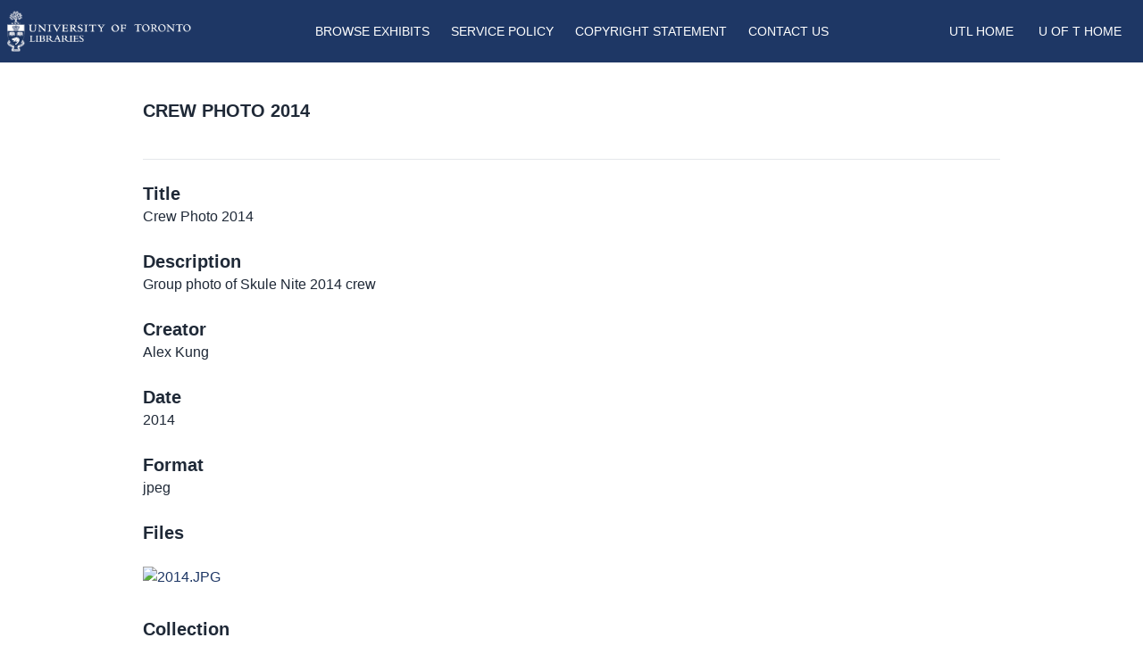

--- FILE ---
content_type: text/html; charset=utf-8
request_url: https://exhibits.library.utoronto.ca/exhibits/show/skule-nite/item/21998
body_size: 4131
content:
<!DOCTYPE html>
<html lang="en-US">

<head>
    <meta charset="utf-8">
    <meta http-equiv="X-UA-Compatible" content="IE=edge">
    <meta name="viewport" content="width=device-width, initial-scale=1.0">

    <meta http-equiv="Content-Type" content="text/html; charset=UTF-8">
    
    <!-- Will build the page <title> -->
        <title>
        Crew Photo 2014 &middot; Exhibits    </title>
    <link rel="alternate" type="application/rss+xml" title="Omeka RSS Feed" href="/items/browse?output=rss2" /><link rel="alternate" type="application/atom+xml" title="Omeka Atom Feed" href="/items/browse?output=atom" />
    <!-- Will fire plugins that need to include their own files in <head> -->
    
    <!-- Need to add custom and third-party CSS files? Include them here -->
    <link href="/application/views/scripts/css/public.css?v=3.1.2" media="screen" rel="stylesheet" type="text/css" >
<link href="/plugins/Geolocation/views/shared/javascripts/leaflet/leaflet.css?v=3.2.3" media="" rel="stylesheet" type="text/css" >
<link href="/plugins/Geolocation/views/shared/css/geolocation-marker.css?v=3.2.3" media="" rel="stylesheet" type="text/css" >
<link href="/plugins/NeatlineFeatures/views/shared/css/nlfeatures.css?v=3.1.2" media="all" rel="stylesheet" type="text/css" >
<link href="/plugins/Html5Media/views/shared/mediaelement/mediaelementplayer-legacy.min.css?v=2.8.1" media="all" rel="stylesheet" type="text/css" >
<link href="/plugins/Html5Media/views/shared/css/html5media.css?v=2.8.1" media="all" rel="stylesheet" type="text/css" >
<link href="/plugins/ShortcodeCarousel/views/public/css/jcarousel.responsive.css?v=3.1.2" media="all" rel="stylesheet" type="text/css" >
<link href="https://cdnjs.cloudflare.com/ajax/libs/font-awesome/4.7.0/css/font-awesome.min.css" media="all" rel="stylesheet" type="text/css" >
<link href="https://unpkg.com/swiper/swiper-bundle.min.css" media="all" rel="stylesheet" type="text/css" >
<link href="/themes/toronto-exhibits/css/build/style.css?v=3.1.2" media="all" rel="stylesheet" type="text/css" ><style type="text/css" media="all">
<!--
#DentistryTable {
border:2px solid #000;
border-collapse:collapse;
width:100%
}

#DentistryTable th, #DentistryTable td {
border:1px solid #000;
padding:8px
}
-->
</style>


    <!-- Need more JavaScript files? Include them here -->
    <script type="text/javascript" src="//ajax.googleapis.com/ajax/libs/jquery/3.6.0/jquery.min.js"></script>
<script type="text/javascript">
    //<!--
    window.jQuery || document.write("<script type=\"text\/javascript\" src=\"\/application\/views\/scripts\/javascripts\/vendor\/jquery.js?v=3.1.2\" charset=\"utf-8\"><\/script>")    //-->
</script>
<script type="text/javascript" src="//ajax.googleapis.com/ajax/libs/jqueryui/1.12.1/jquery-ui.min.js"></script>
<script type="text/javascript">
    //<!--
    window.jQuery.ui || document.write("<script type=\"text\/javascript\" src=\"\/application\/views\/scripts\/javascripts\/vendor\/jquery-ui.js?v=3.1.2\" charset=\"utf-8\"><\/script>")    //-->
</script>
<script type="text/javascript" src="/application/views/scripts/javascripts/vendor/jquery.ui.touch-punch.js"></script>
<script type="text/javascript">
    //<!--
    jQuery.noConflict();    //-->
</script>
<script type="text/javascript" src="/plugins/Geolocation/views/shared/javascripts/leaflet/leaflet.js?v=3.2.3"></script>
<script type="text/javascript" src="/plugins/Geolocation/views/shared/javascripts/leaflet/leaflet-providers.js?v=3.2.3"></script>
<script type="text/javascript" src="/plugins/Geolocation/views/shared/javascripts/map.js?v=3.2.3"></script>
<script type="text/javascript" src="//maps.google.com/maps/api/js?v=3.8&amp;sensor=false"></script>
<script type="text/javascript" src="/plugins/NeatlineFeatures/views/shared/javascripts/libraries/openlayers/OpenLayers.min.js?v=3.1.2"></script>
<script type="text/javascript" src="/plugins/NeatlineFeatures/views/shared/javascripts/libraries/tile.stamen.js?v=3.1.2"></script>
<script type="text/javascript" src="/plugins/NeatlineFeatures/views/shared/javascripts/neatline-features-2.0.5-min.js?v=3.1.2"></script>
<script type="text/javascript" src="/plugins/Html5Media/views/shared/mediaelement/mediaelement-and-player.min.js?v=2.8.1"></script>
<script type="text/javascript" src="/plugins/ShortcodeCarousel/views/public/javascripts/jcarousel.responsive.js?v=3.1.2"></script>
<script type="text/javascript" src="/plugins/ShortcodeCarousel/views/public/javascripts/jquery.jcarousel.min.js?v=3.1.2"></script>
<script type="text/javascript" async="async" src="https://www.googletagmanager.com/gtag/js?id=G-5HXVGT19PJ"></script>
<script type="text/javascript">
    //<!--
    
            window.dataLayer = window.dataLayer || [];
            function gtag(){dataLayer.push(arguments);}
            gtag('js', new Date());
        
            gtag('config', "G-5HXVGT19PJ");
                //-->
</script>
<script type="text/javascript" src="https://cdn.jsdelivr.net/npm/swiper@10/swiper-bundle.min.js"></script>
<script type="text/javascript" src="/themes/toronto-exhibits/javascripts/app.js?v=3.1.2"></script>    <!-- set the scene for config -->

</head>



<body class="items show">



<div class="navbar bg-primary">
	<div class="menu-container container mx-auto">
		<nav id="main-menu"
			class="relative px-2 lg:px-2 py-3 flex justify-between items-center bg-primary text-white uppercase text-sm font-light">
			<div id="site-title" class="w-96 lg:w-1/5">
				<a href="https://exhibits.library.utoronto.ca" ><img src="/themes/toronto-exhibits/images/library-logo.png" alt="UTL Logo"></a>
			</div>

			<div class="lg:hidden">
				<button class="navbar-burger flex items-center text-gray-100 p-3">
					<svg class="block h-4 w-4 fill-current" viewBox="0 0 20 20" xmlns="http://www.w3.org/2000/svg">
						<title>Mobile menu</title>
						<path d="M0 3h20v2H0V3zm0 6h20v2H0V9zm0 6h20v2H0v-2z"></path>
					</svg>
				</button>
			</div>
			<ul class="hidden absolute top-1/2 left-1/2 transform -translate-y-1/2 -translate-x-1/2 lg:flex lg:mx-auto lg:flex lg:items-center lg:w-auto lg:space-x-6">
    <li class="active">
        <a href="/exhibits">Browse Exhibits</a>
    </li>
    <li>
        <a href="/service">Service Policy</a>
    </li>
    <li>
        <a href="/copyright">Copyright Statement</a>
    </li>
    <li>
        <a href="/contact">Contact Us</a>
    </li>
</ul>			<a class="hidden lg:inline-block lg:ml-auto lg:mr-1 py-2 px-2  text-sm transition duration-200"
				href="https://onesearch.library.utoronto.ca/">UTL Home</a>
			<a class="hidden lg:inline-block py-2 px-4 text-sm  transition duration-200"
				href="https://www.utoronto.ca/">U of T Home</a>
		</nav>
		<div class="navbar-menu relative z-50 hidden">
			<div class="navbar-backdrop fixed inset-0 bg-gray-800 opacity-25"></div>
			<nav
				class="fixed top-0 left-0 bottom-0 flex flex-col w-5/6 max-w-sm py-6 px-6 bg-white border-r overflow-y-auto">
				<div class="flex items-center mb-8">
					<a href="/" class="logo-alternative">
						<img src="/themes/toronto-exhibits/images/logo.png" alt="Exhibits" />
					</a>
					<button class="navbar-close">
						<svg class="h-6 w-6 text-gray-100 cursor-pointer hover:text-gray-500"
							xmlns="http://www.w3.org/2000/svg" fill="none" viewBox="0 0 24 24" stroke="currentColor">
							<path stroke-linecap="round" stroke-linejoin="round" stroke-width="2"
								d="M6 18L18 6M6 6l12 12"></path>
						</svg>
					</button>
				</div>
				<div>
					<ul>
    <li class="active">
        <a href="/exhibits">Browse Exhibits</a>
    </li>
    <li>
        <a href="/service">Service Policy</a>
    </li>
    <li>
        <a href="/copyright">Copyright Statement</a>
    </li>
    <li>
        <a href="/contact">Contact Us</a>
    </li>
</ul>					<hr class="h-px my-8 bg-gray-200 border-0 dark:bg-gray-700">

					<a class="block hover:text-primary" href="https://onesearch.library.utoronto.ca/">UTL Home</a>
					<a class="block hover:text-primary" href="https://www.utoronto.ca/">U of T Home</a>

			</nav>

		</div>
	</div> <!-- end of menu container -->
</div><!-- end of navbar -->

<main id="content" role="main" class="exhibit-styles">




    
<div class="container mx-auto px-4 lg:px-40">
<header class="">

<h1 class="page-title uppercase py-10 text-xl">Crew Photo 2014</h1>
</header>
<hr />
<div class="metadata pb-20">
<div class="element-set">
            <div id="dublin-core-title" class="element">
        <h3>Title</h3>
                    <div class="element-text">Crew Photo 2014</div>
            </div><!-- end element -->
        <div id="dublin-core-description" class="element">
        <h3>Description</h3>
                    <div class="element-text">Group photo of Skule Nite 2014 crew</div>
            </div><!-- end element -->
        <div id="dublin-core-creator" class="element">
        <h3>Creator</h3>
                    <div class="element-text">Alex Kung</div>
            </div><!-- end element -->
        <div id="dublin-core-date" class="element">
        <h3>Date</h3>
                    <div class="element-text">2014</div>
            </div><!-- end element -->
        <div id="dublin-core-format" class="element">
        <h3>Format</h3>
                    <div class="element-text">jpeg</div>
            </div><!-- end element -->
    </div><!-- end element-set -->

<div id="itemfiles" class="element">
    <h3 class="">Files</h3>
    
    <div class="item-file image-jpeg"><a class="download-file" href="https://exhibits.library.utoronto.ca/files/original/784c9a706976ba26499dd7ac5335b232.JPG"><img class="mb-2 pt-6 w-52" src="https://exhibits.library.utoronto.ca/files/square_thumbnails/784c9a706976ba26499dd7ac5335b232.jpg" alt="2014.JPG" title="2014.JPG"></a></div>    

</div>

<!-- If the item belongs to a collection, the following creates a link to that collection. -->
<div id="collection" class="element">
    <h3>Collection</h3>
    <div class="element-text"><a href="/collections/show/426">Skule Nite</a></div>
</div>

<!-- The following prints a list of all tags associated with the item -->

<!-- The following prints a citation for this item. -->
<div id="item-citation" class="element">
    <h3>Citation</h3>
    <div class="element-text">Alex Kung, &#8220;Crew Photo 2014,&#8221; <em>Exhibits</em>, accessed January 16, 2026, <span class="citation-url">https://exhibits.library.utoronto.ca/items/show/21998</span>.</div>
</div>

<div id="item-output-formats" class="element">
    <h3>Output Formats</h3>
    <div class="element-text">            <ul id="output-format-list">
                                <li><a href="/exhibits/show/skule-nite/item/21998?output=atom">atom</a></li>
                                <li><a href="/exhibits/show/skule-nite/item/21998?output=csv">csv</a></li>
                                <li><a href="/exhibits/show/skule-nite/item/21998?output=dcmes-xml">dcmes-xml</a></li>
                                <li><a href="/exhibits/show/skule-nite/item/21998?output=json">json</a></li>
                                <li><a href="/exhibits/show/skule-nite/item/21998?output=omeka-xml">omeka-xml</a></li>
                </ul>
    </div>
</div>

<span class="Z3988" title="ctx_ver=Z39.88-2004&amp;rft_val_fmt=info%3Aofi%2Ffmt%3Akev%3Amtx%3Adc&amp;rfr_id=info%3Asid%2Fomeka.org%3Agenerator&amp;rft.creator=Alex+Kung&amp;rft.description=Group+photo+of+Skule+Nite+2014+crew&amp;rft.date=2014&amp;rft.format=jpeg&amp;rft.title=Crew+Photo+2014&amp;rft.identifier=https%3A%2F%2Fexhibits.library.utoronto.ca%2Fitems%2Fshow%2F21998" aria-hidden="true"></span><div class="facet-by-metadata"><h2></h2><form enctype="application/x-www-form-urlencoded" action="/facet-by-metadata" method="post">
<dt id="elements-label">&#160;</dt>
<dd id="elements-element">
</dd>

<input type="hidden" name="item_id" value="21998" id="item_id">
<div>
<input type="submit" name="Find" id="Find" value="Find"></div></form></div><script type="text/javascript">
jQuery(document).ready(function () {
    var zoomit = jQuery('#zoomit_viewer');
    jQuery('.zoomit_images').click(function(event) {
        event.preventDefault();
        zoomit.empty();
        zoomit.append(
        '<h2>Viewing: ' + jQuery(this).text() + '</h2>'
      + '<iframe id="zoomit_iframe" ' 
      + 'src="about:blank" ' 
      + 'style="border:none;"' 
      + 'width="500" ' 
      + 'height="600"></iframe>'
        );
        jQuery.get('http://api.zoom.it/v1/content?url=' + encodeURIComponent(this.href), function(data) {
            var iframe = jQuery('#zoomit_iframe')[0].contentWindow.document;
            iframe.open();
            iframe.write(data.content.embedHtml);
            iframe.close();
        }, 'jsonp');
    });
});
</script>
<div id="zoomit">
    <h2>Image Viewer</h2>
    <p>Click below to view an image using the <a href="http://zoom.it/">Zoom.it</a> viewer.</p>
    <ul>
                <li><a href="https://exhibits.library.utoronto.ca/files/original/784c9a706976ba26499dd7ac5335b232.JPG" class="zoomit_images">2014.JPG</a></li>
            </ul>
    <div id="zoomit_viewer"></div>
</div>





</div>
<nav>
    <hr />
    <ul class="item-pagination navigation flex justify-between list-none py-6">
            <li id="previous-item" class="previous button px-4 py-1 rounded-sm text-sm uppercase">
            <a href="/items/show/21995">&larr; Previous Item</a>        </li>
                <li id="next-item" class="next button px-4 py-1 rounded-sm text-sm uppercase">
            <a href="/items/show/22001">Next Item &rarr;</a>        </li>
    </ul>

</nav> 
</div>


</main><!-- end content -->

    </div><!-- end wrap -->


    <footer class="bg-primary text-white w-full mt-auto">
    <div class="container mx-auto p-4 md:flex md:items-center md:justify-between">
   
       

 <nav id="footer-navigation" role="navigation" class="">
    <ul class="text-sm lg:flex lg:items-center lg:w-auto lg:space-x-6 align-middle">
                    <li>
                <a href="/exhibits">
                    Browse Exhibits                </a>
            </li>
                    <li>
                <a href="/contact">
                    Contact Us                </a>
            </li>
                    <li>
                <a href="/start">
                    Getting started                </a>
            </li>
                    <li>
                <a href="/copyright">
                    Copyright Statement                </a>
            </li>
            </ul>
</nav>

       
  
  
      </div>
 
        </footer>
<!-- end footer -->


</body>
</html>
